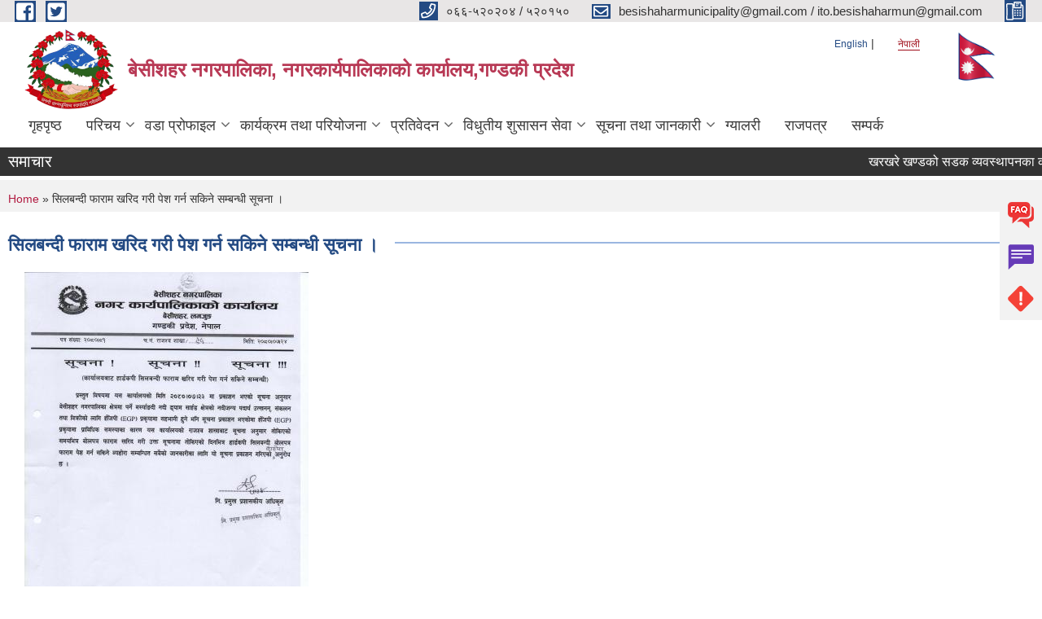

--- FILE ---
content_type: text/html; charset=utf-8
request_url: https://besishaharmun.gov.np/ne/content/%E0%A4%B8%E0%A4%BF%E0%A4%B2%E0%A4%AC%E0%A4%A8%E0%A5%8D%E0%A4%A6%E0%A5%80-%E0%A4%AB%E0%A4%BE%E0%A4%B0%E0%A4%BE%E0%A4%AE-%E0%A4%96%E0%A4%B0%E0%A4%BF%E0%A4%A6-%E0%A4%97%E0%A4%B0%E0%A5%80-%E0%A4%AA%E0%A5%87%E0%A4%B6-%E0%A4%97%E0%A4%B0%E0%A5%8D%E0%A4%A8-%E0%A4%B8%E0%A4%95%E0%A4%BF%E0%A4%A8%E0%A5%87-%E0%A4%B8%E0%A4%AE%E0%A5%8D%E0%A4%AC%E0%A4%A8%E0%A5%8D%E0%A4%A7%E0%A5%80-%E0%A4%B8%E0%A5%82%E0%A4%9A%E0%A4%A8%E0%A4%BE-%E0%A5%A4
body_size: 11420
content:
<!DOCTYPE html PUBLIC "-//W3C//DTD XHTML+RDFa 1.0//EN"
  "http://www.w3.org/MarkUp/DTD/xhtml-rdfa-1.dtd">
<html xmlns="http://www.w3.org/1999/xhtml" xml:lang="ne" version="XHTML+RDFa 1.0" dir="ltr"
  xmlns:content="http://purl.org/rss/1.0/modules/content/"
  xmlns:dc="http://purl.org/dc/terms/"
  xmlns:foaf="http://xmlns.com/foaf/0.1/"
  xmlns:og="http://ogp.me/ns#"
  xmlns:rdfs="http://www.w3.org/2000/01/rdf-schema#"
  xmlns:sioc="http://rdfs.org/sioc/ns#"
  xmlns:sioct="http://rdfs.org/sioc/types#"
  xmlns:skos="http://www.w3.org/2004/02/skos/core#"
  xmlns:xsd="http://www.w3.org/2001/XMLSchema#">

<head profile="http://www.w3.org/1999/xhtml/vocab">
  <meta http-equiv="Content-Type" content="text/html; charset=utf-8" />
<meta name="Generator" content="Municipality Website" />
<link rel="canonical" href="/ne/content/%E0%A4%B8%E0%A4%BF%E0%A4%B2%E0%A4%AC%E0%A4%A8%E0%A5%8D%E0%A4%A6%E0%A5%80-%E0%A4%AB%E0%A4%BE%E0%A4%B0%E0%A4%BE%E0%A4%AE-%E0%A4%96%E0%A4%B0%E0%A4%BF%E0%A4%A6-%E0%A4%97%E0%A4%B0%E0%A5%80-%E0%A4%AA%E0%A5%87%E0%A4%B6-%E0%A4%97%E0%A4%B0%E0%A5%8D%E0%A4%A8-%E0%A4%B8%E0%A4%95%E0%A4%BF%E0%A4%A8%E0%A5%87-%E0%A4%B8%E0%A4%AE%E0%A5%8D%E0%A4%AC%E0%A4%A8%E0%A5%8D%E0%A4%A7%E0%A5%80-%E0%A4%B8%E0%A5%82%E0%A4%9A%E0%A4%A8%E0%A4%BE-%E0%A5%A4" />
<link rel="shortlink" href="/ne/node/1905" />
<link rel="shortcut icon" href="https://besishaharmun.gov.np/misc/favicon.ico" type="image/vnd.microsoft.icon" />
<meta charset="UTF-8">
<meta name="theme-color" content="#053775">
<meta name="viewport" content="width=device-width, initial-scale=1, user-scalable=0,  target-densitydpi=device-dpi">
<title>सिलबन्दी फाराम खरिद गरी पेश गर्न सकिने सम्बन्धी सूचना । | बेसीशहर नगरपालिका, नगरकार्यपालिकाको कार्यालय,गण्डकी प्रदेश</title>
<meta property="og:image" content="http://202.45.144.235/sites/all/themes/newmun/oglogo.png">
<meta http-equiv="X-UA-Compatible" content="IE=edge">
<meta name="msapplication-TileColor" content="#ffffff">
<meta name="msapplication-TileImage" content="favicon/ms-icon-144x144.png">
<meta name="theme-color" content="#ffffff">

<!-- *************** Google Font *************** -->
<link href="https://fonts.googleapis.com/css?family=Poppins:300,400,500,600,700" rel="stylesheet">
<link href="https://fonts.googleapis.com/css?family=Mukta" rel="stylesheet">

<!-- *************** Font Awesome *************** -->
<link href="sites/all/themes/newmun/fonts/font-awesome-5-0-1/css/fontawesome-all.min.css" rel="stylesheet" type="text/css" />
<style type="text/css" media="all">
@import url("https://besishaharmun.gov.np/modules/system/system.base.css?t2cv48");
@import url("https://besishaharmun.gov.np/modules/system/system.menus.css?t2cv48");
@import url("https://besishaharmun.gov.np/modules/system/system.messages.css?t2cv48");
@import url("https://besishaharmun.gov.np/modules/system/system.theme.css?t2cv48");
</style>
<style type="text/css" media="all">
@import url("https://besishaharmun.gov.np/modules/field/theme/field.css?t2cv48");
@import url("https://besishaharmun.gov.np/modules/node/node.css?t2cv48");
@import url("https://besishaharmun.gov.np/modules/poll/poll.css?t2cv48");
@import url("https://besishaharmun.gov.np/modules/search/search.css?t2cv48");
@import url("https://besishaharmun.gov.np/modules/user/user.css?t2cv48");
@import url("https://besishaharmun.gov.np/sites/all/modules/views/css/views.css?t2cv48");
@import url("https://besishaharmun.gov.np/sites/all/modules/ckeditor/css/ckeditor.css?t2cv48");
</style>
<style type="text/css" media="all">
@import url("https://besishaharmun.gov.np/sites/all/modules/colorbox/styles/default/colorbox_style.css?t2cv48");
@import url("https://besishaharmun.gov.np/sites/all/modules/ctools/css/ctools.css?t2cv48");
@import url("https://besishaharmun.gov.np/sites/all/modules/text_resize/text_resize.css?t2cv48");
@import url("https://besishaharmun.gov.np/modules/locale/locale.css?t2cv48");
</style>
<style type="text/css" media="all">
@import url("https://besishaharmun.gov.np/sites/all/themes/newmun-old/js/vendor/bootstrap/css/bootstrap.min.css?t2cv48");
@import url("https://besishaharmun.gov.np/sites/all/themes/newmun-old/js/vendor/bootstrap/css/bootstrap-theme.min.css?t2cv48");
@import url("https://besishaharmun.gov.np/sites/all/themes/newmun-old/js/vendor/slick-1-9/slick.css?t2cv48");
@import url("https://besishaharmun.gov.np/sites/all/themes/newmun-old/js/vendor/slick-1-9/slick-theme.css?t2cv48");
@import url("https://besishaharmun.gov.np/sites/all/themes/newmun-old/js/vendor/malihu-custom-scroll/jquery.mCustomScrollbar.min.css?t2cv48");
@import url("https://besishaharmun.gov.np/sites/all/themes/newmun-old/css/common/main.css?t2cv48");
@import url("https://besishaharmun.gov.np/sites/all/themes/newmun-old/css/common/pp.css?t2cv48");
@import url("https://besishaharmun.gov.np/sites/all/themes/newmun-old/css/common/header.css?t2cv48");
@import url("https://besishaharmun.gov.np/sites/all/themes/newmun-old/css/common/footer.css?t2cv48");
@import url("https://besishaharmun.gov.np/sites/all/themes/newmun-old/css/theme/theme-red-blue.css?t2cv48");
@import url("https://besishaharmun.gov.np/sites/all/themes/newmun-old/css/pages/home-Municipality.css?t2cv48");
@import url("https://besishaharmun.gov.np/sites/all/themes/newmun-old/css/pages/gallery.css?t2cv48");
@import url("https://besishaharmun.gov.np/sites/all/themes/newmun-old/css/common/inner-page.css?t2cv48");
@import url("https://besishaharmun.gov.np/sites/all/themes/newmun-old/css/pages/note.css?t2cv48");
@import url("https://besishaharmun.gov.np/sites/all/themes/newmun-old/css/pages/contact.css?t2cv48");
</style>

<!--[if lte IE 7]>
<link type="text/css" rel="stylesheet" href="https://besishaharmun.gov.np/sites/all/themes/newmun-old/css/ie.css?t2cv48" media="all" />
<![endif]-->

<!--[if IE 6]>
<link type="text/css" rel="stylesheet" href="https://besishaharmun.gov.np/sites/all/themes/newmun-old/css/ie6.css?t2cv48" media="all" />
<![endif]-->

</head>
<body class="html not-front not-logged-in one-sidebar sidebar-first page-node page-node- page-node-1905 node-type-article i18n-ne triptych footer-columns" >
  <div id="skip-link">
    <a href="#main-content" class="element-invisible element-focusable">Skip to main content</a>
  </div>
        

<div class="sticky">
        <a href="/faq">
		<img src = "/sites/all/themes/newmun/img/icons/faq.png">            
            <span>FAQs</span>
        </a>
        <a href="/grievance">
            <img src="/sites/all/themes/newmun/img/icons/Group_215.png">            <span>Complain</span>
        </a>
		<a href="/problem-registration">
            <img src="/sites/all/themes/newmun/img/icons/Group_217.png">            <span>Problems</span>
        </a>
    </div>
    <header>
        <button id="menu-toggle">
            <div id="hamburger">
                <span></span>
                <span></span>
                <span></span>
            </div>
            <div id="cross">
                <span></span>
                <span></span>
            </div>
        </button>
        <div class="header-top">
            <div class="container flex-container">
                <div class="top-left">
                    <a href="https://www.facebook.com/besishaharmun/">
                      <img src="/sites/all/themes/newmun/img/icons/fb.png"> 
                    </a>

                    <a href="https://twitter.com/besishaharmun">
                        <img src="/sites/all/themes/newmun/img/icons/tter.png">					       </a>
                    <div class="first">
                        <div class="translate">
                            <ul class="language-switcher-locale-url"><li class="en first"><a href="/en/content/%E0%A4%B8%E0%A4%BF%E0%A4%B2%E0%A4%AC%E0%A4%A8%E0%A5%8D%E0%A4%A6%E0%A5%80-%E0%A4%AB%E0%A4%BE%E0%A4%B0%E0%A4%BE%E0%A4%AE-%E0%A4%96%E0%A4%B0%E0%A4%BF%E0%A4%A6-%E0%A4%97%E0%A4%B0%E0%A5%80-%E0%A4%AA%E0%A5%87%E0%A4%B6-%E0%A4%97%E0%A4%B0%E0%A5%8D%E0%A4%A8-%E0%A4%B8%E0%A4%95%E0%A4%BF%E0%A4%A8%E0%A5%87-%E0%A4%B8%E0%A4%AE%E0%A5%8D%E0%A4%AC%E0%A4%A8%E0%A5%8D%E0%A4%A7%E0%A5%80-%E0%A4%B8%E0%A5%82%E0%A4%9A%E0%A4%A8%E0%A4%BE-%E0%A5%A4" class="language-link" xml:lang="en">English</a></li>
<li class="ne last active"><a href="/ne/content/%E0%A4%B8%E0%A4%BF%E0%A4%B2%E0%A4%AC%E0%A4%A8%E0%A5%8D%E0%A4%A6%E0%A5%80-%E0%A4%AB%E0%A4%BE%E0%A4%B0%E0%A4%BE%E0%A4%AE-%E0%A4%96%E0%A4%B0%E0%A4%BF%E0%A4%A6-%E0%A4%97%E0%A4%B0%E0%A5%80-%E0%A4%AA%E0%A5%87%E0%A4%B6-%E0%A4%97%E0%A4%B0%E0%A5%8D%E0%A4%A8-%E0%A4%B8%E0%A4%95%E0%A4%BF%E0%A4%A8%E0%A5%87-%E0%A4%B8%E0%A4%AE%E0%A5%8D%E0%A4%AC%E0%A4%A8%E0%A5%8D%E0%A4%A7%E0%A5%80-%E0%A4%B8%E0%A5%82%E0%A4%9A%E0%A4%A8%E0%A4%BE-%E0%A5%A4" class="language-link active" xml:lang="ne">नेपाली</a></li>
</ul>                        </div>
                        <button class="search-mobile">
                                                        <button class="close">X</button>
                        </button>
                    </div>
                </div>
                <div class="top-right">

                    <a href="tel:०६६-५२०२०४ / ५२०१५०">
                        <img src="/sites/all/themes/newmun/img/icons/Path_39.png">						
                        <span>०६६-५२०२०४ / ५२०१५०</span>
                    </a>
                    <a href="mailto:besishaharmunicipality@gmail.com / ito.besishaharmun@gmail.com ">
					<img src="/sites/all/themes/newmun/img/icons/Path_38.png">					  
                        <span>besishaharmunicipality@gmail.com / ito.besishaharmun@gmail.com </span>
                    </a>
                    <a href="tel:">
                        <img src="/sites/all/themes/newmun/img/icons/Group_142.png">						
                        <span></span>
                    </a>
                    <!-- <button class="btn-search-toggler">
                        <img src="sites/all/themes/newmun/img/icons/icon-search.svg" alt="" class="svg">
                    </button> -->
                </div>
            </div>
            
        </div>
        <nav class="header-bottom">
            <div class="container flex-container">
                <div class="layer-1">
                    <a class="logo-mobile" href="/ne">
                       <img src="/sites/all/themes/newmun/new_logo.png">				   </a>
                    <a class="logo-main" href="/ne">
                        <img src="/sites/all/themes/newmun/new_logo.png" ">
                        <span>
                            <span>बेसीशहर नगरपालिका, नगरकार्यपालिकाको कार्यालय,गण्डकी प्रदेश</span>
                            <span></span>
                        </span>
                    </a>
                    <div class="flex-row pull-right low-right">
                        <div class="first">
                            <div class="translate">
                            <ul class="language-switcher-locale-url"><li class="en first"><a href="/en/content/%E0%A4%B8%E0%A4%BF%E0%A4%B2%E0%A4%AC%E0%A4%A8%E0%A5%8D%E0%A4%A6%E0%A5%80-%E0%A4%AB%E0%A4%BE%E0%A4%B0%E0%A4%BE%E0%A4%AE-%E0%A4%96%E0%A4%B0%E0%A4%BF%E0%A4%A6-%E0%A4%97%E0%A4%B0%E0%A5%80-%E0%A4%AA%E0%A5%87%E0%A4%B6-%E0%A4%97%E0%A4%B0%E0%A5%8D%E0%A4%A8-%E0%A4%B8%E0%A4%95%E0%A4%BF%E0%A4%A8%E0%A5%87-%E0%A4%B8%E0%A4%AE%E0%A5%8D%E0%A4%AC%E0%A4%A8%E0%A5%8D%E0%A4%A7%E0%A5%80-%E0%A4%B8%E0%A5%82%E0%A4%9A%E0%A4%A8%E0%A4%BE-%E0%A5%A4" class="language-link" xml:lang="en">English</a></li>
<li class="ne last active"><a href="/ne/content/%E0%A4%B8%E0%A4%BF%E0%A4%B2%E0%A4%AC%E0%A4%A8%E0%A5%8D%E0%A4%A6%E0%A5%80-%E0%A4%AB%E0%A4%BE%E0%A4%B0%E0%A4%BE%E0%A4%AE-%E0%A4%96%E0%A4%B0%E0%A4%BF%E0%A4%A6-%E0%A4%97%E0%A4%B0%E0%A5%80-%E0%A4%AA%E0%A5%87%E0%A4%B6-%E0%A4%97%E0%A4%B0%E0%A5%8D%E0%A4%A8-%E0%A4%B8%E0%A4%95%E0%A4%BF%E0%A4%A8%E0%A5%87-%E0%A4%B8%E0%A4%AE%E0%A5%8D%E0%A4%AC%E0%A4%A8%E0%A5%8D%E0%A4%A7%E0%A5%80-%E0%A4%B8%E0%A5%82%E0%A4%9A%E0%A4%A8%E0%A4%BE-%E0%A5%A4" class="language-link active" xml:lang="ne">नेपाली</a></li>
</ul>							</div>
							 
                            </div>
												<div class="second">
                            <img style="max-width:100px;" src="https://besishaharmun.gov.np/sites/besishaharmun.gov.np/files/img/flag-waving-250.png" alt="Local Government Logo">
                        </div>
						   <?php// endif; ?>
                    </div>
                </div>
                <div class="layer-2">
				<div class="col-md-12">
  <div class="region region-navigation">
    <div id="block-system-main-menu" class="block block-system block-menu">

    
  <div class="content">
    <ul class="main-nav"><li ><a href="/ne" title="">गृहपृष्ठ</a></li><li class=has-child><a href="/ne" title="">परिचय</a><ul class="custom-drop-menu gradient-bg-grey"><li ><a href="/ne/node/3">संक्षिप्त परिचय</a></li><li ><a href="/ne/node/6">संगठनात्मक स्वरुप</a></li><li ><a href="/ne/staff" title="">कर्मचारीहरु</a></li><li ><a href="/ne/Elected%20Official%20" title="">निर्वाचित जनप्रतिनिधिहरु </a></li><li ><a href="/ne/old-staff" title="">पूर्वकर्मचारी</a></li><li ><a href="https://besishaharmun.gov.np/sites/besishaharmun.gov.np/files/documents/Final%20Besishahar%20Napa%20Profile_0.pdf" title="">नगर प्रोफाइल</a></li></ul></li><li class=has-child><a href="http://besishaharmun.gov.np/content/वडा-प्रोफाइल" title="">वडा प्रोफाइल</a><ul class="custom-drop-menu gradient-bg-grey"><li ><a href="/ne/content/Wardno1" title="वडा न. १">वडा न. १</a></li><li ><a href="/ne/content/%E0%A4%B5%E0%A4%A1%E0%A4%BE-%E0%A4%A8-%E0%A5%A8-0" title="वडा न. २">वडा न. २</a></li><li ><a href="/ne/content/%E0%A4%B5%E0%A4%A1%E0%A4%BE-%E0%A4%A8-%E0%A5%A9">वडा न. ३</a></li><li ><a href="/ne/content/%E0%A4%B5%E0%A4%A1%E0%A4%BE-%E0%A4%A8-%E0%A5%AA">वडा न. ४</a></li><li ><a href="/ne/content/%E0%A4%B5%E0%A4%A1%E0%A4%BE-%E0%A4%A8-%E0%A5%AB">वडा न. ५</a></li><li ><a href="/ne/content/%E0%A4%B5%E0%A4%A1%E0%A4%BE-%E0%A4%A8-%E0%A5%AC">वडा न. ६</a></li><li ><a href="/ne/content/%E0%A4%B5%E0%A4%A1%E0%A4%BE-%E0%A4%A8-%E0%A5%AD-0">वडा न. ७</a></li><li ><a href="/ne/content/%E0%A4%B5%E0%A4%A1%E0%A4%BE-%E0%A4%A8-%E0%A5%AE">वडा न. ८</a></li><li ><a href="/ne/content/%E0%A4%B5%E0%A4%A1%E0%A4%BE-%E0%A4%A8-%E0%A5%AF">वडा न. ९</a></li><li ><a href="/ne/content/%E0%A4%B5%E0%A4%A1%E0%A4%BE-%E0%A4%A8-%E0%A5%A7%E0%A5%A6">वडा न. १०</a></li><li ><a href="/ne/content/%E0%A4%B5%E0%A4%A1%E0%A4%BE-%E0%A4%A8-%E0%A5%A7%E0%A5%A7">वडा न. ११</a></li></ul></li><li class=has-child><a href="/ne" title="">कार्यक्रम तथा परियोजना</a><ul class="custom-drop-menu gradient-bg-grey"><li ><a href="/ne/budget-program" title="">बजेट तथा कार्यक्रम</a></li><li ><a href="/ne/plan-project" title="">योजना तथा परियोजना</a></li></ul></li><li class=has-child><a href="/ne" title="">प्रतिवेदन</a><ul class="custom-drop-menu gradient-bg-grey"><li ><a href="/ne/annual-progress-report" title="">वार्षिक प्रगति प्रतिवेदन</a></li><li ><a href="/ne/trimester-progress-report" title="">चौमासिक प्रगति प्रतिवेदन</a></li><li ><a href="/ne/audit-report" title="">लेखा परीक्षण प्रतिवेदन</a></li><li ><a href="/ne/monitoring-report" title="">अनुगमन प्रतिवेदन</a></li><li ><a href="/ne/public-hearing" title="">सार्वजनिक सुनुवाई</a></li><li ><a href="/ne/public-audit" title="">सार्वजनिक परीक्षण</a></li><li ><a href="/ne/social-audit" title="">सामाजिक परिक्षण</a></li><li ><a href="/ne/publications" title="">प्रकाशन</a></li><li ><a href="/ne/-" title="">स्वतप्रकाशन</a></li><li ><a href="https://oag.gov.np/local-level/search-report/ne?province=5&amp;district=42&amp;local_level=407" title="">महालेखापरीक्षकको कार्यालयको प्रतिवेदन</a></li></ul></li><li class=has-child><a href="/ne" title="">विधुतीय शुसासन सेवा</a><ul class="custom-drop-menu gradient-bg-grey"><li ><a href="/ne/vital-registration" title="">घटना दर्ता</a></li><li ><a href="/ne/social-security" title="">सामाजिक सुरक्षा</a></li><li ><a href="/ne/citizen-charter" title="">नागरिक वडापत्र</a></li><li ><a href="/ne/application-letter" title="">निवेदनको ढाँचा</a></li><li ><a href="https://nepalconsular.gov.np/np/" title="">कन्सुलर सेवा</a></li><li ><a href="https://besishaharmun.bipadportal.gov.np/" title="">विपद् पोर्टल</a></li><li ><a href="https://censusnepal.cbs.gov.np/results/np/population?province=4&amp;district=41&amp;municipality=5" title="">बेसीशहर नगरपालिकाको जनसख्या (जनगणना २०७८ बमोजिम )</a></li><li ><a href="https://donidcr.gov.np/SSData/Index" title="">सामाजिक सुरक्षा प्राप्त गर्ने लाभग्राहीहरुको नामावली</a></li><li ><a href="https://drive.google.com/drive/folders/1y98K-FvKW9nDWaZZB-rgppG4znE2a9TT?usp=sharing" title="">युनिकोड </a></li></ul></li><li class=has-child><a href="/ne" title="">सूचना तथा जानकारी</a><ul class="custom-drop-menu gradient-bg-grey"><li ><a href="/ne/news-notices" title="">सूचना तथा परिपत्र</a></li><li ><a href="/ne/public-procurement-tender-notices" title="">सार्वजनिक खरिद/बोलपत्र सूचना</a></li><li ><a href="/ne/act-law-directives" title="">ऐन कानुन निर्देशिका</a></li><li ><a href="/ne/covid-19-information" title="">Covid-19 सूचना </a></li><li ><a href="/ne/tax-and-feeses" title="">कर तथा शुल्कहर</a></li><li class=has-child><a href="/ne/decisions" title="">निर्णयहरु</a><ul class="custom-drop-menu gradient-bg-grey"><li ><a href="/ne/municipal-board-decision" title="">नगरकार्यपालिकाको निर्णयहरु</a></li></ul></li></ul></li><li ><a href="/ne/photo-gallery" title="">ग्यालरी</a></li><li ><a href="/ne/rajpatra" title="">राजपत्र</a></li><li ><a href="/ne/node/1">सम्पर्क</a></li></ul>  </div>
</div>
  </div>
				</div>
				
                </div>
            </div>
            <span class="active-hover"></span>
        </nav>
    </header>
	<main>
	       		<section class="header-notice">

            <div class="notice">                 
     <div class="region region-newsticker">
    <div id="block-views-news-events-block-1" class="block block-views">
 <div class="container flex-container font-popins">
    <h4>समाचार </h4>
                      <div class="notice-slider" style="position: absolute;margin-top: 7px; margin-left: 65px;">
                       
                      
  <div class="content">
     <marquee id="test" behavior="scroll" scrolldelay="100" scrollamount="4" onmouseover="document.all.test.stop()" onmouseout="document.all.test.start()">
	<div class="view view-news-events view-id-news_events view-display-id-block_1 view-dom-id-2dd048ae4a199808ad1411da2e114a6f">
        
  
  
      <div class="view-content">
        <div class="views-row views-row-1 views-row-odd views-row-first">
      
  <div class="views-field views-field-title">        <span class="field-content"><a href="/ne/content/%E0%A4%96%E0%A4%B0%E0%A4%96%E0%A4%B0%E0%A5%87-%E0%A4%96%E0%A4%A3%E0%A5%8D%E0%A4%A1%E0%A4%95%E0%A5%8B-%E0%A4%B8%E0%A4%A1%E0%A4%95-%E0%A4%B5%E0%A5%8D%E0%A4%AF%E0%A4%B5%E0%A4%B8%E0%A5%8D%E0%A4%A5%E0%A4%BE%E0%A4%AA%E0%A4%A8%E0%A4%95%E0%A4%BE-%E0%A4%95%E0%A5%8D%E0%A4%B0%E0%A4%AE%E0%A4%AE%E0%A4%BE-%E0%A4%A8%E0%A4%BF%E0%A4%B8%E0%A5%8D%E0%A4%95%E0%A4%BF%E0%A4%8F%E0%A4%95%E0%A5%8B-%E0%A4%A2%E0%A5%81%E0%A4%82%E0%A4%97%E0%A4%BE-%E0%A4%A4%E0%A4%A5%E0%A4%BE-%E0%A4%97%E0%A5%8D%E0%A4%B0%E0%A4%BE%E0%A4%AD%E0%A5%87%E0%A4%B2-%E0%A4%B8%E0%A4%82%E0%A4%95%E0%A4%B2%E0%A4%A8-%E0%A4%97%E0%A4%B0%E0%A5%80-%E0%A4%AC%E0%A4%BF%E0%A4%95%E0%A5%8D%E0%A4%B0%E0%A5%80-%E0%A4%97%E0%A4%B0%E0%A5%8D%E0%A4%A8%E0%A5%87">खरखरे खण्डको सडक व्यवस्थापनका क्रममा निस्किएको ढुंगा तथा ग्राभेल संकलन गरी बिक्री गर्ने सम्बन्धी सूचना</a></span>  </div>  </div>
  <div class="views-row views-row-2 views-row-even">
      
  <div class="views-field views-field-title">        <span class="field-content"><a href="/ne/content/%E0%A4%A5%E0%A5%8B%E0%A4%95%E0%A4%95%E0%A4%B0%E0%A5%8D%E0%A4%9C%E0%A4%BE-%E0%A4%B2%E0%A4%BF%E0%A4%A8-%E0%A4%9A%E0%A4%BE%E0%A4%B9%E0%A4%A8%E0%A5%87-%E0%A4%B8%E0%A4%B9%E0%A4%95%E0%A4%BE%E0%A4%B0%E0%A5%80-%E0%A4%B8%E0%A4%82%E0%A4%B8%E0%A5%8D%E0%A4%A5%E0%A4%BE%E0%A4%B9%E0%A4%B0%E0%A5%81%E0%A4%B2%E0%A4%BE%E0%A4%88-%E0%A4%9C%E0%A4%B0%E0%A5%81%E0%A4%B0%E0%A5%80-%E0%A4%B8%E0%A5%82%E0%A4%9A%E0%A4%A8%E0%A4%BE-%E0%A5%A4">थोककर्जा लिन चाहने सहकारी संस्थाहरुलाई जरुरी सूचना ।</a></span>  </div>  </div>
  <div class="views-row views-row-3 views-row-odd">
      
  <div class="views-field views-field-title">        <span class="field-content"><a href="/ne/content/invitation-electronic-bids-6">Invitation for Electronic Bids</a></span>  </div>  </div>
  <div class="views-row views-row-4 views-row-even">
      
  <div class="views-field views-field-title">        <span class="field-content"><a href="/ne/content/%E0%A4%95%E0%A5%83%E0%A4%B7%E0%A4%BF-%E0%A4%95%E0%A4%BE%E0%A4%B0%E0%A5%8D%E0%A4%AF%E0%A4%95%E0%A5%8D%E0%A4%B0%E0%A4%AE-%E0%A4%B8%E0%A4%9E%E0%A5%8D%E0%A4%9A%E0%A4%BE%E0%A4%B2%E0%A4%A8%E0%A4%95%E0%A5%8B-%E0%A4%B2%E0%A4%BE%E0%A4%97%E0%A4%BF-%E0%A4%86%E0%A4%B5%E0%A5%87%E0%A4%A6%E0%A4%A8-%E0%A4%AA%E0%A5%87%E0%A4%B6-%E0%A4%97%E0%A4%B0%E0%A5%8D%E0%A4%A8%E0%A5%87-%E0%A4%B8%E0%A4%AE%E0%A5%8D%E0%A4%AC%E0%A4%A8%E0%A5%8D%E0%A4%A7%E0%A5%80-%E0%A4%B8%E0%A5%82%E0%A4%9A%E0%A4%A8%E0%A4%BE%E0%A5%A4">कृषि कार्यक्रम सञ्चालनको लागि आवेदन पेश गर्ने सम्बन्धी सूचना।</a></span>  </div>  </div>
  <div class="views-row views-row-5 views-row-odd">
      
  <div class="views-field views-field-title">        <span class="field-content"><a href="/ne/content/invitations-bids-no-bmwncb08208311">Invitations for Bids No.: BM/W/NCB/082/083/11</a></span>  </div>  </div>
  <div class="views-row views-row-6 views-row-even">
      
  <div class="views-field views-field-title">        <span class="field-content"><a href="/ne/content/%E0%A4%AC%E0%A5%8B%E0%A4%B2%E0%A4%AA%E0%A4%A4%E0%A5%8D%E0%A4%B0-%E0%A4%B8%E0%A5%8D%E0%A4%B5%E0%A5%80%E0%A4%95%E0%A5%83%E0%A4%A4-%E0%A4%97%E0%A4%B0%E0%A5%8D%E0%A4%A8%E0%A5%87-%E0%A4%86%E0%A4%B6%E0%A4%AF-%E0%A4%B8%E0%A4%AE%E0%A5%8D%E0%A4%AC%E0%A4%A8%E0%A5%8D%E0%A4%A7%E0%A5%80-%E0%A4%B8%E0%A5%82%E0%A4%9A%E0%A4%A8%E0%A4%BE-%E0%A5%A4-0">बोलपत्र स्वीकृत गर्ने आशय सम्बन्धी सूचना ।</a></span>  </div>  </div>
  <div class="views-row views-row-7 views-row-odd">
      
  <div class="views-field views-field-title">        <span class="field-content"><a href="/ne/content/%E0%A4%AC%E0%A5%8B%E0%A4%B2%E0%A4%AA%E0%A4%A4%E0%A5%8D%E0%A4%B0-%E0%A4%B8%E0%A5%8D%E0%A4%B5%E0%A5%80%E0%A4%95%E0%A5%83%E0%A4%A4-%E0%A4%97%E0%A4%B0%E0%A5%8D%E0%A4%A8%E0%A5%87-%E0%A4%86%E0%A4%B6%E0%A4%AF-%E0%A4%B8%E0%A4%AE%E0%A5%8D%E0%A4%AC%E0%A4%A8%E0%A5%8D%E0%A4%A7%E0%A5%80-%E0%A4%B8%E0%A5%82%E0%A4%9A%E0%A4%A8%E0%A4%BE-%E0%A5%A4">बोलपत्र स्वीकृत गर्ने आशय सम्बन्धी सूचना ।</a></span>  </div>  </div>
  <div class="views-row views-row-8 views-row-even">
      
  <div class="views-field views-field-title">        <span class="field-content"><a href="/ne/content/%E0%A4%B8%E0%A5%82%E0%A4%9A%E0%A4%A8%E0%A4%BE-%E0%A4%B8%E0%A5%82%E0%A4%9A%E0%A4%A8%E0%A4%BE-%E0%A4%B8%E0%A5%82%E0%A4%9A%E0%A4%A8%E0%A4%BE-1">सूचना! सूचना!! सूचना!!!</a></span>  </div>  </div>
  <div class="views-row views-row-9 views-row-odd">
      
  <div class="views-field views-field-title">        <span class="field-content"><a href="/ne/content/0713">शिक्षक दरबन्दी मिलानलाई व्यवस्थित बनाउन बेसीशहर नगरपालिकाको पहल, सरोकारवालासँग माग्यो सुझाव</a></span>  </div>  </div>
  <div class="views-row views-row-10 views-row-even views-row-last">
      
  <div class="views-field views-field-title">        <span class="field-content"><a href="/ne/content/%E0%A4%B5%E0%A5%88%E0%A4%A6%E0%A5%87%E0%A4%B6%E0%A4%BF%E0%A4%95-%E0%A4%B0%E0%A5%8B%E0%A4%9C%E0%A4%97%E0%A4%BE%E0%A4%B0-%E0%A4%B8%E0%A4%A8%E0%A5%8D%E0%A4%A4%E0%A4%A4%E0%A5%80-%E0%A4%9B%E0%A4%BE%E0%A4%A4%E0%A5%8D%E0%A4%B0%E0%A4%B5%E0%A5%83%E0%A4%A4%E0%A5%8D%E0%A4%A4%E0%A4%BF-%E0%A4%B8%E0%A4%B9%E0%A4%BE%E0%A4%AF%E0%A4%A4%E0%A4%BE%E0%A4%95%E0%A4%BE-%E0%A4%B2%E0%A4%BE%E0%A4%97%E0%A4%BF-%E0%A4%A8%E0%A4%BF%E0%A4%B5%E0%A5%87%E0%A4%A6%E0%A4%A8-%E0%A4%A6%E0%A4%BF%E0%A4%A8%E0%A5%87-%E0%A4%B8%E0%A4%AE%E0%A5%8D%E0%A4%AC%E0%A4%A8%E0%A5%8D%E0%A4%A7%E0%A5%80-%E0%A4%B8%E0%A5%82%E0%A4%9A%E0%A4%A8%E0%A4%BE-%E0%A5%A4">वैदेशिक रोजगार सन्तती छात्रवृत्ति सहायताका लागि निवेदन दिने सम्बन्धी सूचना ।</a></span>  </div>  </div>
    </div>
  
      <div class="item-list"><ul class="pager"><li class="pager-previous first">&nbsp;</li>
<li class="pager-current">1 of 6</li>
<li class="pager-next last"><a title="Go to next page" href="/ne/content/%E0%A4%B8%E0%A4%BF%E0%A4%B2%E0%A4%AC%E0%A4%A8%E0%A5%8D%E0%A4%A6%E0%A5%80-%E0%A4%AB%E0%A4%BE%E0%A4%B0%E0%A4%BE%E0%A4%AE-%E0%A4%96%E0%A4%B0%E0%A4%BF%E0%A4%A6-%E0%A4%97%E0%A4%B0%E0%A5%80-%E0%A4%AA%E0%A5%87%E0%A4%B6-%E0%A4%97%E0%A4%B0%E0%A5%8D%E0%A4%A8-%E0%A4%B8%E0%A4%95%E0%A4%BF%E0%A4%A8%E0%A5%87-%E0%A4%B8%E0%A4%AE%E0%A5%8D%E0%A4%AC%E0%A4%A8%E0%A5%8D%E0%A4%A7%E0%A5%80-%E0%A4%B8%E0%A5%82%E0%A4%9A%E0%A4%A8%E0%A4%BE-%E0%A5%A4?page=0%2C0%2C1">next ›</a></li>
</ul></div>  
  
  
  
  
</div>	</marquee>
  </div>
   </div>
</div>
</div>
  </div>
            </div>
			             </div>
        </section>
	
    	     
			  <section class="page-title-breadcrumb">
            <div class="container flex-container">
              <div class="breadcrumb">
              <h2 class="element-invisible">You are here</h2><div class="breadcrumb"><a href="/ne">Home</a> » सिलबन्दी फाराम खरिद गरी पेश गर्न सकिने सम्बन्धी सूचना ।</div>			  </div>
            </div>
        </section>
			
			 <section class=" introduction" style="margin-top:25px">
            <div class="container">
                <div class="row" style="margin-bottom:36px">
                    <div class="col-xs-12 col-sm-12 col-md-12{9">
                                                  <div class="intro">
                                <h3 class="section-title border">
                                    <span>
                                       	सिलबन्दी फाराम खरिद गरी पेश गर्न सकिने सम्बन्धी सूचना ।   </span>
                                </h3>
                                
                            </div>

   <div class="region region-content">
    <div id="block-system-main" class="block block-system">

    
  <div class="content">
    <div id="node-1905" class="node node-article node-full clearfix" about="/ne/content/%E0%A4%B8%E0%A4%BF%E0%A4%B2%E0%A4%AC%E0%A4%A8%E0%A5%8D%E0%A4%A6%E0%A5%80-%E0%A4%AB%E0%A4%BE%E0%A4%B0%E0%A4%BE%E0%A4%AE-%E0%A4%96%E0%A4%B0%E0%A4%BF%E0%A4%A6-%E0%A4%97%E0%A4%B0%E0%A5%80-%E0%A4%AA%E0%A5%87%E0%A4%B6-%E0%A4%97%E0%A4%B0%E0%A5%8D%E0%A4%A8-%E0%A4%B8%E0%A4%95%E0%A4%BF%E0%A4%A8%E0%A5%87-%E0%A4%B8%E0%A4%AE%E0%A5%8D%E0%A4%AC%E0%A4%A8%E0%A5%8D%E0%A4%A7%E0%A5%80-%E0%A4%B8%E0%A5%82%E0%A4%9A%E0%A4%A8%E0%A4%BE-%E0%A5%A4" typeof="sioc:Item foaf:Document">

      <span property="dc:title" content="सिलबन्दी फाराम खरिद गरी पेश गर्न सकिने सम्बन्धी सूचना ।" class="rdf-meta element-hidden"></span>
    <div class="field field-name-field-image field-type-image field-label-hidden"><div class="field-items"><div class="field-item even" rel="og:image rdfs:seeAlso" resource="https://besishaharmun.gov.np/sites/besishaharmun.gov.np/files/styles/large/public/field/image/%E0%A4%B8%E0%A4%BF%E0%A4%B2%E0%A4%AC%E0%A4%A8%E0%A5%8D%E0%A4%A6%E0%A5%80%20%E0%A4%AB%E0%A4%BE%E0%A4%B0%E0%A4%BE%E0%A4%AE%E0%A4%95%E0%A5%8B%20%E0%A4%B8%E0%A5%82%E0%A4%9A%E0%A4%A8%E0%A4%BE.jpg?itok=qO--Pcra"><a href="https://besishaharmun.gov.np/sites/besishaharmun.gov.np/files/field/image/%E0%A4%B8%E0%A4%BF%E0%A4%B2%E0%A4%AC%E0%A4%A8%E0%A5%8D%E0%A4%A6%E0%A5%80%20%E0%A4%AB%E0%A4%BE%E0%A4%B0%E0%A4%BE%E0%A4%AE%E0%A4%95%E0%A5%8B%20%E0%A4%B8%E0%A5%82%E0%A4%9A%E0%A4%A8%E0%A4%BE.jpg"><img typeof="foaf:Image" src="https://besishaharmun.gov.np/sites/besishaharmun.gov.np/files/styles/large/public/field/image/%E0%A4%B8%E0%A4%BF%E0%A4%B2%E0%A4%AC%E0%A4%A8%E0%A5%8D%E0%A4%A6%E0%A5%80%20%E0%A4%AB%E0%A4%BE%E0%A4%B0%E0%A4%BE%E0%A4%AE%E0%A4%95%E0%A5%8B%20%E0%A4%B8%E0%A5%82%E0%A4%9A%E0%A4%A8%E0%A4%BE.jpg?itok=qO--Pcra" width="349" height="480" alt="" /></a></div></div></div><div class="field field-name-field-supporting-documents field-type-file field-label-above"><div class="field-label">Supporting Documents:&nbsp;</div><div class="field-items"><div class="field-item even"><span class="file"><img class="file-icon" alt="PDF icon" title="application/pdf" src="/modules/file/icons/application-pdf.png" /> <a href="https://besishaharmun.gov.np/sites/besishaharmun.gov.np/files/%E0%A4%B8%E0%A4%BF%E0%A4%B2%E0%A4%AC%E0%A4%A8%E0%A5%8D%E0%A4%A6%E0%A5%80%20%E0%A4%AB%E0%A4%BE%E0%A4%B0%E0%A4%BE%E0%A4%AE%E0%A4%95%E0%A5%8B%20%E0%A4%B8%E0%A5%82%E0%A4%9A%E0%A4%A8%E0%A4%BE.pdf" type="application/pdf; length=719294">सिलबन्दी फारामको सूचना.pdf</a></span></div></div></div>  <div class="content clearfix">
  
     </div>
  	

  
  
</div>
  </div>
</div>
  </div>
          <div class="tabs">
                      </div>
         
                    </div>
					<!--	-->
					 	
				
			   </div>

				
			

            </div>
     
	   </section>
			
		<section style="margin-top:20px" >
		
<div id="blocks-wrapper">
<div class="container">
  <div class="row">

      <div id="workflow" class="clearfix">
            <div class="col-md-3"><div class="sidebar">  <div class="region region-workflow-first">
    <div id="block-views-news-events-block-6" class="block block-views">

  <h3 class="section-title">
                            <span>
                               नगरकार्यपालिकाका निर्णयहरु		</span>
                        </h3>
  
  
  <div class="content">
    <div class="view view-news-events view-id-news_events view-display-id-block_6 view-dom-id-bb58aa871f7edda8fe81d580b5f9aa7f">
        
  
  
      <div class="view-content">
      <div class="item-list">    <ul>          <li class="views-row views-row-1 views-row-odd views-row-first">  
  <div class="views-field views-field-title">        <span class="field-content"><a href="/ne/content/%E0%A5%A8%E0%A5%A6%E0%A5%AE%E0%A5%A8%E0%A5%A6%E0%A5%AE%E0%A5%A8%E0%A5%AA-%E0%A4%97%E0%A4%A4%E0%A5%87-%E0%A4%AC%E0%A4%B8%E0%A5%87%E0%A4%95%E0%A5%8B-%E0%A4%95%E0%A4%BE%E0%A4%B0%E0%A5%8D%E0%A4%AF%E0%A4%AA%E0%A4%BE%E0%A4%B2%E0%A4%BF%E0%A4%95%E0%A4%BE-%E0%A4%AC%E0%A5%88%E0%A4%A0%E0%A4%95%E0%A4%95%E0%A5%8B-%E0%A4%A8%E0%A4%BF%E0%A4%B0%E0%A5%8D%E0%A4%A3%E0%A4%AF-%E0%A5%A4">२०८२/०८/२४ गते बसेको कार्यपालिका बैठकको निर्णय ।</a></span>  </div></li>
          <li class="views-row views-row-2 views-row-even">  
  <div class="views-field views-field-title">        <span class="field-content"><a href="/ne/content/%E0%A4%AC%E0%A5%87%E2%80%8D%E2%80%8D%E0%A4%B8%E0%A5%80%E0%A4%B6%E0%A4%B9%E0%A4%B0-%E0%A4%A8%E0%A4%97%E0%A4%B0%E0%A4%95%E0%A4%BE%E0%A4%B0%E0%A5%8D%E0%A4%AF%E0%A4%AA%E0%A4%BE%E0%A4%B2%E0%A4%BF%E0%A4%95%E0%A4%BE-%E0%A4%AC%E0%A5%88%E0%A4%A0%E0%A4%95%E0%A4%95%E0%A4%BE%E0%A5%87-%E0%A4%AE%E0%A4%BF%E0%A4%A4%E0%A4%BF-%E0%A5%A8%E0%A5%A6%E0%A5%AE%E0%A5%A8%E0%A5%A6%E0%A5%AD%E0%A5%A7%E0%A5%AB-%E0%A4%97%E0%A4%A4%E0%A5%87%E0%A4%95%E0%A4%BE-%E0%A4%A8%E0%A4%BF%E0%A4%B0%E0%A5%8D%E0%A4%A3%E0%A4%AF%E0%A4%B9%E0%A4%B0%E0%A5%81">बे‍‍सीशहर नगरकार्यपालिका बैठककाे मिति २०८२/०७/१५ गतेका निर्णयहरु</a></span>  </div></li>
          <li class="views-row views-row-3 views-row-odd views-row-last">  
  <div class="views-field views-field-title">        <span class="field-content"><a href="/ne/content/%E0%A4%AC%E0%A5%87%E2%80%8D%E2%80%8D%E0%A4%B8%E0%A5%80%E0%A4%B6%E0%A4%B9%E0%A4%B0-%E0%A4%A8%E0%A4%97%E0%A4%B0%E0%A4%95%E0%A4%BE%E0%A4%B0%E0%A5%8D%E0%A4%AF%E0%A4%AA%E0%A4%BE%E0%A4%B2%E0%A4%BF%E0%A4%95%E0%A4%BE-%E0%A4%AC%E0%A5%88%E0%A4%A0%E0%A4%95%E0%A4%95%E0%A4%BE%E0%A5%87-%E0%A4%AE%E0%A4%BF%E0%A4%A4%E0%A4%BF-%E0%A5%A8%E0%A5%A6%E0%A5%AE%E0%A5%A8%E0%A5%A6%E0%A5%AC%E0%A5%A6%E0%A5%AD-%E0%A4%97%E0%A4%A4%E0%A5%87%E0%A4%95%E0%A4%BE-%E0%A4%A8%E0%A4%BF%E0%A4%B0%E0%A5%8D%E0%A4%A3%E0%A4%AF%E0%A4%B9%E0%A4%B0%E0%A5%81">बे‍‍सीशहर नगरकार्यपालिका बैठककाे मिति २०८२/०६/०७ गतेका निर्णयहरु</a></span>  </div></li>
      </ul></div>    </div>
  
  
  
      
<div class="more-link">
  <a href="/ne/news-notices">
    अन्य  </a>
</div>
  
  
  
</div>  </div>
</div>
  </div>
</div></div>
            <div class="col-md-3"><div class="sidebar">  <div class="region region-workflow-second">
    <div id="block-views-tax-and-feeses-block" class="block block-views">

  <h3 class="section-title">
                            <span>
                               कर तथा शुल्कहरु		</span>
                        </h3>
  
  
  <div class="content">
    <div class="view view-tax-and-feeses view-id-tax_and_feeses view-display-id-block view-dom-id-d4c108410917ec3e41f2bcee36623bf9">
        
  
  
      <div class="view-content">
      <div class="item-list">    <ul>          <li class="views-row views-row-1 views-row-odd views-row-first">  
  <div class="views-field views-field-title">        <span class="field-content"><a href="/ne/content/%E0%A4%B0%E0%A4%BE%E0%A4%9C%E0%A4%B6%E0%A5%8D%E0%A4%B5-%E0%A4%B8%E0%A4%95%E0%A4%B2%E0%A4%A8-%E0%A4%95%E0%A4%BE%E0%A4%B0%E0%A5%8D%E0%A4%AF-%E0%A4%A8%E0%A4%B9%E0%A5%81%E0%A4%A8%E0%A5%87-%E0%A4%B8%E0%A4%AE%E0%A5%8D%E0%A4%AC%E0%A4%A8%E0%A5%8D%E0%A4%A7%E0%A5%80-%E0%A4%85%E0%A4%A4%E0%A5%8D%E0%A4%AF%E0%A4%A8%E0%A5%8D%E0%A4%A4-%E0%A4%9C%E0%A4%B0%E0%A5%81%E0%A4%B0%E0%A5%80-%E0%A4%B8%E0%A5%82%E0%A4%9A%E0%A4%A8%E0%A4%BE">राजश्व सकलन कार्य नहुने सम्बन्धी अत्यन्त जरुरी सूचना |</a></span>  </div></li>
          <li class="views-row views-row-2 views-row-even">  
  <div class="views-field views-field-title">        <span class="field-content"><a href="/ne/content/%E0%A4%B5%E0%A5%87%E0%A4%B8%E0%A5%80%E0%A4%B6%E0%A4%B9%E0%A4%B0-%E0%A4%A8%E0%A4%97%E0%A4%B0%E0%A4%AA%E0%A4%BE%E0%A4%B2%E0%A4%BF%E0%A4%95%E0%A4%BE%E0%A4%95%E0%A5%8B-%E0%A4%B5%E0%A4%BE%E0%A4%B0%E0%A5%8D%E0%A4%B7%E0%A4%BF%E0%A4%95-%E0%A4%A8%E0%A4%97%E0%A4%B0-%E0%A4%B5%E0%A4%BF%E0%A4%95%E0%A4%BE%E0%A4%B8-%E0%A4%AF%E0%A5%8B%E0%A4%9C%E0%A4%A8%E0%A4%BE%E0%A4%86%E0%A4%B5-%E0%A5%A8%E0%A5%A6%E0%A5%AE%E0%A5%A6%E0%A5%A6%E0%A5%AE%E0%A5%A7">वेसीशहर नगरपालिकाको वार्षिक नगर विकास योजना(आ.व. २०८०/०८१)</a></span>  </div></li>
          <li class="views-row views-row-3 views-row-odd views-row-last">  
  <div class="views-field views-field-title">        <span class="field-content"><a href="/ne/content/%E0%A4%B5%E0%A5%87%E0%A4%B8%E0%A5%80%E0%A4%B6%E0%A4%B9%E0%A4%B0-%E0%A4%A8%E0%A4%97%E0%A4%B0%E0%A4%AA%E0%A4%BE%E0%A4%B2%E0%A4%BF%E0%A4%95%E0%A4%BE%E0%A4%95%E0%A5%8B-%E0%A4%B5%E0%A4%BE%E0%A4%B0%E0%A5%8D%E0%A4%B7%E0%A4%BF%E0%A4%95-%E0%A4%A8%E0%A4%97%E0%A4%B0-%E0%A4%B5%E0%A4%BF%E0%A4%95%E0%A4%BE%E0%A4%B8-%E0%A4%AF%E0%A5%8B%E0%A4%9C%E0%A4%A8%E0%A4%BE%E0%A4%86%E0%A4%B5-%E0%A5%A8%E0%A5%A6%E0%A5%AD%E0%A5%AF%E0%A5%A6%E0%A5%AE%E0%A5%A6">वेसीशहर नगरपालिकाको वार्षिक नगर विकास योजना(आ.व. २०७९/०८०)</a></span>  </div></li>
      </ul></div>    </div>
  
  
  
      
<div class="more-link">
  <a href="/ne/tax-and-feeses">
    more  </a>
</div>
  
  
  
</div>  </div>
</div>
  </div>
</div></div>
            <div class="col-md-3"><div class="sidebar">  <div class="region region-workflow-third">
    <div id="block-views-news-events-block-7" class="block block-views">

  <h3 class="section-title">
                            <span>
                               सूचना र सामान्य नियमावली		</span>
                        </h3>
  
  
  <div class="content">
    <div class="view view-news-events view-id-news_events view-display-id-block_7 view-dom-id-74e37f945f2f7efe8d210c5cd4613e4c">
        
  
  
      <div class="view-content">
      <div class="item-list">    <ul>          <li class="views-row views-row-1 views-row-odd views-row-first">  
  <div class="views-field views-field-title">        <span class="field-content"><a href="/ne/content/%E0%A4%AC%E0%A5%87%E2%80%8D%E2%80%8D%E0%A4%B8%E0%A5%80%E0%A4%B6%E0%A4%B9%E0%A4%B0-%E0%A4%A8%E0%A4%97%E0%A4%B0%E0%A4%95%E0%A4%BE%E0%A4%B0%E0%A5%8D%E0%A4%AF%E0%A4%AA%E0%A4%BE%E0%A4%B2%E0%A4%BF%E0%A4%95%E0%A4%BE-%E0%A4%AC%E0%A5%88%E0%A4%A0%E0%A4%95%E0%A4%95%E0%A4%BE%E0%A5%87-%E0%A4%AE%E0%A4%BF%E0%A4%A4%E0%A4%BF-%E0%A5%A8%E0%A5%A6%E0%A5%AE%E0%A5%A8%E0%A5%A6%E0%A5%AB%E0%A5%A7%E0%A5%A9-%E0%A4%97%E0%A4%A4%E0%A5%87%E0%A4%95%E0%A4%BE-%E0%A4%A8%E0%A4%BF%E0%A4%B0%E0%A5%8D%E0%A4%A3%E0%A4%AF%E0%A4%B9%E0%A4%B0%E0%A5%81">बे‍‍सीशहर नगरकार्यपालिका बैठककाे मिति २०८२/०५/१३ गतेका निर्णयहरु</a></span>  </div></li>
          <li class="views-row views-row-2 views-row-even">  
  <div class="views-field views-field-title">        <span class="field-content"><a href="/ne/content/%E0%A4%AC%E0%A5%87%E2%80%8D%E2%80%8D%E0%A4%B8%E0%A5%80%E0%A4%B6%E0%A4%B9%E0%A4%B0-%E0%A4%A8%E0%A4%97%E0%A4%B0%E0%A4%95%E0%A4%BE%E0%A4%B0%E0%A5%8D%E0%A4%AF%E0%A4%AA%E0%A4%BE%E0%A4%B2%E0%A4%BF%E0%A4%95%E0%A4%BE-%E0%A4%AC%E0%A5%88%E0%A4%A0%E0%A4%95%E0%A4%95%E0%A4%BE%E0%A5%87-%E0%A4%AE%E0%A4%BF%E0%A4%A4%E0%A4%BF-%E0%A5%A8%E0%A5%A6%E0%A5%AE%E0%A5%A8%E0%A5%A6%E0%A5%AA%E0%A5%A6%E0%A5%AA-%E0%A4%97%E0%A4%A4%E0%A5%87%E0%A4%95%E0%A4%BE-%E0%A4%A8%E0%A4%BF%E0%A4%B0%E0%A5%8D%E0%A4%A3%E0%A4%AF%E0%A4%B9%E0%A4%B0%E0%A5%81">बे‍‍सीशहर नगरकार्यपालिका बैठककाे मिति २०८२/०४/०४ गतेका निर्णयहरु</a></span>  </div></li>
          <li class="views-row views-row-3 views-row-odd views-row-last">  
  <div class="views-field views-field-title">        <span class="field-content"><a href="/ne/content/%E0%A4%AC%E0%A5%87%E2%80%8D%E2%80%8D%E0%A4%B8%E0%A5%80%E0%A4%B6%E0%A4%B9%E0%A4%B0-%E0%A4%A8%E0%A4%97%E0%A4%B0%E0%A4%95%E0%A4%BE%E0%A4%B0%E0%A5%8D%E0%A4%AF%E0%A4%AA%E0%A4%BE%E0%A4%B2%E0%A4%BF%E0%A4%95%E0%A4%BE-%E0%A4%AC%E0%A5%88%E0%A4%A0%E0%A4%95%E0%A4%95%E0%A4%BE%E0%A5%87-%E0%A4%AE%E0%A4%BF%E0%A4%A4%E0%A4%BF-%E0%A5%A8%E0%A5%A6%E0%A5%AE%E0%A5%A8%E0%A5%A6%E0%A5%A9%E0%A5%A8%E0%A5%A6-%E0%A4%97%E0%A4%A4%E0%A5%87%E0%A4%95%E0%A4%BE-%E0%A4%A8%E0%A4%BF%E0%A4%B0%E0%A5%8D%E0%A4%A3%E0%A4%AF%E0%A4%B9%E0%A4%B0%E0%A5%81">बे‍‍सीशहर नगरकार्यपालिका बैठककाे मिति २०८२/०३/२० गतेका निर्णयहरु</a></span>  </div></li>
      </ul></div>    </div>
  
  
  
      
<div class="more-link">
  <a href="/ne/news-notices">
    अन्य सूचना  </a>
</div>
  
  
  
</div>  </div>
</div>
  </div>
</div></div>
            <div class="col-md-3"><div class="sidebar">  <div class="region region-workflow-last">
    <div id="block-poll-recent" class="block block-poll">

  <h3 class="section-title">
                            <span>
                               Poll		</span>
                        </h3>
  
  
  <div class="content">
    <form action="/ne/content/%E0%A4%B8%E0%A4%BF%E0%A4%B2%E0%A4%AC%E0%A4%A8%E0%A5%8D%E0%A4%A6%E0%A5%80-%E0%A4%AB%E0%A4%BE%E0%A4%B0%E0%A4%BE%E0%A4%AE-%E0%A4%96%E0%A4%B0%E0%A4%BF%E0%A4%A6-%E0%A4%97%E0%A4%B0%E0%A5%80-%E0%A4%AA%E0%A5%87%E0%A4%B6-%E0%A4%97%E0%A4%B0%E0%A5%8D%E0%A4%A8-%E0%A4%B8%E0%A4%95%E0%A4%BF%E0%A4%A8%E0%A5%87-%E0%A4%B8%E0%A4%AE%E0%A5%8D%E0%A4%AC%E0%A4%A8%E0%A5%8D%E0%A4%A7%E0%A5%80-%E0%A4%B8%E0%A5%82%E0%A4%9A%E0%A4%A8%E0%A4%BE-%E0%A5%A4" method="post" id="poll-view-voting" accept-charset="UTF-8"><div><div class="poll">
  <div class="vote-form">
    <div class="choices">
              <div class="title">नगरपालिकाको काम कारबाहि तँपाईलाई कस्तो लाग्छ ?</div>
            <div class="form-item form-type-radios form-item-choice">
  <label class="element-invisible" for="edit-choice">Choices </label>
 <div id="edit-choice" class="form-radios"><div class="form-item form-type-radio form-item-choice">
 <input type="radio" id="edit-choice-1" name="choice" value="1" class="form-radio" />  <label class="option" for="edit-choice-1">ठिकै </label>

</div>
<div class="form-item form-type-radio form-item-choice">
 <input type="radio" id="edit-choice-2" name="choice" value="2" class="form-radio" />  <label class="option" for="edit-choice-2">राम्रो </label>

</div>
<div class="form-item form-type-radio form-item-choice">
 <input type="radio" id="edit-choice-3" name="choice" value="3" class="form-radio" />  <label class="option" for="edit-choice-3">नराम्रो </label>

</div>
<div class="form-item form-type-radio form-item-choice">
 <input type="radio" id="edit-choice-4" name="choice" value="4" class="form-radio" />  <label class="option" for="edit-choice-4">सुधार आवश्यक </label>

</div>
</div>
</div>
    </div>
    <input type="submit" id="edit-vote" name="op" value="Vote" class="form-submit" />  </div>
    <input type="hidden" name="form_build_id" value="form-Bwua_eXKsgemXL2V8HX7zkl4Ol8-HrjOJHg0kuVhCn0" />
<input type="hidden" name="form_id" value="poll_view_voting" />
</div>
</div></form><ul class="links"><li class="0 first"><a href="/ne/poll" title="View the list of polls on this site.">Older polls</a></li>
<li class="1 last"><a href="/ne/node/151/results" title="View the current poll results.">Results</a></li>
</ul>  </div>
</div>
  </div>
</div></div>
      </div>

      <div id="triptych" class="clearfix">
            <div class="col-md-3"><div class="sidebar">  <div class="region region-triptych-first">
    <div id="block-block-13" class="block block-block">

  <h3 class="section-title">
                            <span>
                               हाम्रो फेसबुक पेज		</span>
                        </h3>
  
  
  <div class="content">
    <p><iframe frameborder="0" height="290" scrolling="no" src="https://www.facebook.com/plugins/page.php?href=https%3A%2F%2Fwww.facebook.com%2Fbesishaharmun%2F&amp;tabs=timeline&amp;width=300&amp;height=290&amp;small_header=true&amp;adapt_container_width=true&amp;hide_cover=false&amp;show_facepile=true&amp;appId" style="border:none;overflow:hidden" width="100%"></iframe></p>
  </div>
</div>
  </div>
</div></div>
            <div class="col-md-3"><div class="sidebar">  <div class="region region-triptych-second">
    <div id="block-block-14" class="block block-block">

  <h3 class="section-title">
                            <span>
                               हाम्रो टुईटर फिड		</span>
                        </h3>
  
  
  <div class="content">
    <p><a class="twitter-timeline" href="https://twitter.com/besishaharmun?ref_src=twsrc%5Etfw">Tweets by besishaharmun</a></p>
  </div>
</div>
  </div>
</div></div>
            <div class="col-md-3"><div class="sidebar">  <div class="region region-triptych-third">
    <div id="block-block-28" class="block block-block">

  <h3 class="section-title">
                            <span>
                               YOUTUBE BLOCK		</span>
                        </h3>
  
  
  <div class="content">
    <p><iframe sandbox="" src="https://widget.tagembed.com/2171037" style="width:100%;height:300px;border:none;"></iframe></p>
  </div>
</div>
  </div>
</div></div>
            <div class="col-md-3"><div class="sidebar">  <div class="region region-triptych-last">
    <div id="block-menu-menu-quicklinks" class="block block-menu">

  <h3 class="section-title">
                            <span>
                               लिंक		</span>
                        </h3>
  
  
  <div class="content">
    <ul class="menu"><li class="first leaf"><a href="http://www.moha.gov.np/" title="">गृह मन्त्रालय</a></li>
<li class="leaf"><a href="http://npc.gov.np/" title="">राष्टि्ृय योजना आयोग</a></li>
<li class="leaf"><a href="http://www.dudbc.gov.np/" title="">शहरी बिकास तथा भवन निर्माण विभाग</a></li>
<li class="leaf"><a href="http://www.mofaga.gov.np/" title="">सङ्घीय मामिला तथा सामान्य प्रशासन  मन्त्रालय</a></li>
<li class="leaf"><a href="http://lgcdp.gov.np/" title="">स्थानीय शासन तथा सामुदायिक विकास कार्यक्रम</a></li>
<li class="leaf"><a href="http://ocmcm.gandaki.gov.np/" title="">	
प्रदेश सरकार
मुख्यमन्त्री तथा मन्त्रिपरिषद्को कार्यालय,गण्डकी प्रदेश, पाेखरा नेपाल</a></li>
<li class="leaf"><a href="http://moeap.gandaki.gov.np/ne/" title="">अार्थिक मामिला तथा योजना मन्त्रालय,गण्डकी प्रदेश, पोखरा</a></li>
<li class="leaf"><a href="http://moial.gandaki.gov.np/" title="">आन्तरिक मामिला तथा कानून मन्त्रालय,गण्डकी प्रदेश, पाेखरा नेपाल</a></li>
<li class="leaf"><a href="http://www.moitfe.gandaki.gov.np/en/" title="">उद्योग, पर्यटन, वन तथा वातावरण मन्त्रालय, गण्डकी प्रदेश, पोखरा</a></li>
<li class="leaf"><a href="http://www.moljpa.gov.np/" title="">कानून, न्याय र संसदीय मामिला मंत्रालय</a></li>
<li class="leaf"><a href="https://daolamjung.moha.gov.np/" title="">जिल्ला प्रशासन कार्यालय,लमजुङ</a></li>
<li class="leaf"><a href="http://ppc.gandaki.gov.np/" title="">प्रदेश नीति तथा योजना आयोग,गण्डकी प्रदेश , पोखरा, नेपाल</a></li>
<li class="leaf"><a href="http://oph.gandaki.gov.np/" title="">प्रदेश प्रमुखको कार्यालय, गण्डकी प्रदेश , नेपाल </a></li>
<li class="leaf"><a href="http://molmac.gandaki.gov.np" title="">भुमि व्यवस्था, कृषि तथा सहकारी मन्त्रालय, गण्डकी प्रदेश, पोखरा, नेपाल</a></li>
<li class="leaf"><a href="http://mopid.gandaki.gov.np/" title="">भौतिक पूर्वाधार विकास मन्त्रालय, गण्डकी प्रदेश, पाेखरा</a></li>
<li class="last leaf"><a href="http://mosd.gandaki.gov.np/" title="">सामाजिक विकास मन्त्रालय, गण्डकी प्रदेश, पोखरा, नेपाल</a></li>
</ul>  </div>
</div>
  </div>
</div></div>
      </div>

  </div>
</div> <!-- /#page, /#page-wrapper -->
</div> <!-- /#triptych, /#blocks-wrapper -->

		
		</section>

   
        
       


    </main>
   <footer style="background-image: url('https://besishaharmun.gov.np/sites/besishaharmun.gov.np/files/img/ganesh%20himal_1.jpg');" >
        <div class="container">
            <div class="row">
                <div class="col-xs-12 col-md-3 col-sm-6">
                    
                  <div class="region region-footer-firstcolumn">
    <div id="block-block-8" class="block block-block">

    
  <div class="content">
    <p>सर्वाधिकार © २०७४. बेसीशहर नगरकार्यपालिका कार्यालय</p>
<p>कार्यालय समय</p>
<ul>
<li data-v-ceaaee2a="">आइतबार - बिहीबार</li>
</ul>
<p data-v-ceaaee2a="" style="margin-left:.5in;">( १०:०० - ५:०० ) बजे</p>
<p data-v-ceaaee2a="" style="margin-left:.5in;">शुक्रबार</p>
<p data-v-ceaaee2a="" style="margin-left:.5in;">( १०:०० - ३:०० ) बजे</p>
<ul>
<li data-v-ceaaee2a="">जाडो (कार्तिक १६ देखि माघ १५ गते सम्म)</li>
</ul>
<p data-v-ceaaee2a="" style="margin-left:.5in;">आइतबार - बिहीबार</p>
<p data-v-ceaaee2a="" style="margin-left:.5in;">( १०:०० - ४:०० ) बजे</p>
<p data-v-ceaaee2a="" style="margin-left:.5in;">शुक्रबार</p>
<p data-v-ceaaee2a="" style="margin-left:.5in;">( १०:०० - ३:०० ) बजे</p>
<ul>
<li data-v-ceaaee2a="">सार्वजनिक बिदाका दिन कार्यालय बन्द रहनेछ ।</li>
</ul>
  </div>
</div>
  </div>
				</div>
                <div class="col-xs-12 col-md-3 col-sm-6">
                    
                 <div class="region region-footer-secondcolumn">
    <div id="block-menu-menu-egov-services" class="block block-menu">

  <h3 class="section-title">
                            <span>
                               विधुतीय सुशासन सेवा		</span>
                        </h3>
  
  
  <div class="content">
    <ul class="menu"><li class="first leaf"><a href="https://public.donidcr.gov.np/" title="">सामाजिक सुरक्षा</a></li>
<li class="leaf"><a href="/ne/citizen-charter" title="">नागरिक वडापत्र</a></li>
<li class="leaf"><a href="/ne/application-letter" title="">निवेदनको ढाँचा</a></li>
<li class="last leaf"><a href="/ne/vital-registration" title="">अनलाईन घटना दर्ता (जन्म, मृत्यु, विवाह, बसाँई सराईँ तथा सम्बन्ध विच्छेद )</a></li>
</ul>  </div>
</div>
  </div>
			   </div>
                <div class="col-xs-12 col-md-3 col-sm-6">
                    
                  <div class="region region-footer-thirdcolumn">
    <div id="block-menu-menu-report" class="block block-menu">

  <h3 class="section-title">
                            <span>
                               प्रतिवेदन		</span>
                        </h3>
  
  
  <div class="content">
    <ul class="menu"><li class="first leaf"><a href="/ne/annual-progress-report" title="">वार्षिक प्रगति प्रतिवेदन</a></li>
<li class="leaf"><a href="/ne/trimester-progress-report" title="">चौमासिक प्रगति प्रतिवेदन</a></li>
<li class="leaf"><a href="/ne/public-hearing" title="">सार्वजनिक सुनुवाई</a></li>
<li class="last leaf"><a href="/ne/public-audit" title="">सार्वजनिक परीक्षण</a></li>
</ul>  </div>
</div>
  </div>
				</div>

                <div class="col-xs-12 col-md-3 col-sm-6">
                    
                  <div class="region region-footer-fourthcolumn">
    <div id="block-block-4" class="block block-block">

  <h3 class="section-title">
                            <span>
                               सम्पर्क		</span>
                        </h3>
  
  
  <div class="content">
    <p>फुलवारी, बेशिशहर-८</p>
<p>फोन नम्बर: ०६६-५२०१५०</p>
<p>ई मेल : <a href="mailto:besishaharmunicipality@gmail.com">besishaharmunicipality@gmail.com</a></p>
  </div>
</div>
<div id="block-views-elected-officials-block-2" class="block block-views">

  <h3 class="section-title">
                            <span>
                               सूचना प्रविधि अधिकृत		</span>
                        </h3>
  
  
  <div class="content">
    <div class="view view-elected-officials view-id-elected_officials view-display-id-block_2 view-dom-id-b58cbce72986a8ab9dea4372c9f1f932">
        
  
  
  
  
  
  
  
  
</div>  </div>
</div>
  </div>
				</div>
            </div>
            <p class="footer-bottom">© 2026&nbsp; बेसीशहर नगरपालिका, नगरकार्यपालिकाको कार्यालय,गण्डकी प्रदेश</p>
        </div>
    </footer>
	     <div class="overylay-zoom"></div>
   

   <script type="text/javascript" src="https://besishaharmun.gov.np/sites/besishaharmun.gov.np/files/js/js_yMSKTzBO0KmozyLwajzFOrrt_kto_9mtccAkb0rm7gc.js"></script>
<script type="text/javascript" src="https://besishaharmun.gov.np/sites/besishaharmun.gov.np/files/js/js_CC-zfeuQHcDhFtVRuKW53h30TL7j_105J32Nz8b8R38.js"></script>
<script type="text/javascript" src="https://besishaharmun.gov.np/sites/besishaharmun.gov.np/files/js/js_R9UbiVw2xuTUI0GZoaqMDOdX0lrZtgX-ono8RVOUEVc.js"></script>
<script type="text/javascript" src="https://besishaharmun.gov.np/sites/besishaharmun.gov.np/files/js/js_0BO17Xg1kJd8XoMb53-EuxSkItrPykbJYyFaPcLgLB4.js"></script>
<script type="text/javascript">
<!--//--><![CDATA[//><!--
var text_resize_scope = "main, .view-content, h2, .content";
          var text_resize_minimum = "12";
          var text_resize_maximum = "25";
          var text_resize_line_height_allow = 0;
          var text_resize_line_height_min = "16";
          var text_resize_line_height_max = "36";
//--><!]]>
</script>
<script type="text/javascript" src="https://besishaharmun.gov.np/sites/besishaharmun.gov.np/files/js/js_fWIqH2DoRV1r5x1vu9MGDieiz21rgliyL9kulQrfv-k.js"></script>
<script type="text/javascript" src="https://besishaharmun.gov.np/sites/besishaharmun.gov.np/files/js/js_NAdtySDbA6lFVl20MgUrWMtm1q_WpFVlaxStWfLbCDU.js"></script>
<script type="text/javascript">
<!--//--><![CDATA[//><!--
jQuery.extend(Drupal.settings, {"basePath":"\/","pathPrefix":"ne\/","ajaxPageState":{"theme":"newmun","theme_token":"9-Cob0jQxQfAF3xY1RVzqI462wzl1iEbBHrLIEcLn74","js":{"misc\/jquery.js":1,"misc\/jquery-extend-3.4.0.js":1,"misc\/jquery-html-prefilter-3.5.0-backport.js":1,"misc\/jquery.once.js":1,"misc\/drupal.js":1,"misc\/jquery.cookie.js":1,"sites\/all\/modules\/admin_menu\/admin_devel\/admin_devel.js":1,"sites\/all\/libraries\/colorbox\/jquery.colorbox-min.js":1,"sites\/all\/modules\/colorbox\/js\/colorbox.js":1,"sites\/all\/modules\/colorbox\/styles\/default\/colorbox_style.js":1,"0":1,"sites\/all\/modules\/text_resize\/text_resize.js":1,"sites\/all\/themes\/newmun-old\/js\/common\/jquery.min.js":1,"sites\/all\/themes\/newmun-old\/js\/vendor\/bootstrap\/js\/bootstrap.min.js":1,"sites\/all\/themes\/newmun-old\/js\/vendor\/bootstrap\/js\/bootstrap-tabcollapse.js":1,"sites\/all\/themes\/newmun-old\/js\/vendor\/slick-1-9\/slick.min.js":1,"sites\/all\/themes\/newmun-old\/js\/vendor\/malihu-custom-scroll\/jquery.mCustomScrollbar.concat.min.js":1,"sites\/all\/themes\/newmun-old\/js\/common\/main.js":1,"sites\/all\/themes\/newmun-old\/js\/pages\/home-municipality.js":1,"sites\/all\/themes\/newmun-old\/js\/pages\/gallery.js":1,"sites\/all\/themes\/newmun-old\/js\/vendor\/lightgallery\/lightgallery-all.js":1,"sites\/all\/themes\/newmun-old\/js\/pages\/home-CM.js":1,"sites\/all\/themes\/newmun-old\/js\/vendor\/easypaginate\/jquery.easyPaginate.js":1},"css":{"modules\/system\/system.base.css":1,"modules\/system\/system.menus.css":1,"modules\/system\/system.messages.css":1,"modules\/system\/system.theme.css":1,"modules\/field\/theme\/field.css":1,"modules\/node\/node.css":1,"modules\/poll\/poll.css":1,"modules\/search\/search.css":1,"modules\/user\/user.css":1,"sites\/all\/modules\/views\/css\/views.css":1,"sites\/all\/modules\/ckeditor\/css\/ckeditor.css":1,"sites\/all\/modules\/colorbox\/styles\/default\/colorbox_style.css":1,"sites\/all\/modules\/ctools\/css\/ctools.css":1,"sites\/all\/modules\/text_resize\/text_resize.css":1,"modules\/locale\/locale.css":1,"sites\/all\/themes\/newmun-old\/js\/vendor\/bootstrap\/css\/bootstrap.min.css":1,"sites\/all\/themes\/newmun-old\/js\/vendor\/bootstrap\/css\/bootstrap-theme.min.css":1,"sites\/all\/themes\/newmun-old\/js\/vendor\/slick-1-9\/slick.css":1,"sites\/all\/themes\/newmun-old\/js\/vendor\/slick-1-9\/slick-theme.css":1,"sites\/all\/themes\/newmun-old\/js\/vendor\/malihu-custom-scroll\/jquery.mCustomScrollbar.min.css":1,"sites\/all\/themes\/newmun-old\/css\/common\/main.css":1,"sites\/all\/themes\/newmun-old\/css\/common\/pp.css":1,"sites\/all\/themes\/newmun-old\/css\/common\/header.css":1,"sites\/all\/themes\/newmun-old\/css\/common\/footer.css":1,"sites\/all\/themes\/newmun-old\/css\/theme\/theme-red-blue.css":1,"sites\/all\/themes\/newmun-old\/css\/pages\/home-Municipality.css":1,"sites\/all\/themes\/newmun-old\/css\/pages\/gallery.css":1,"sites\/all\/themes\/newmun-old\/css\/common\/inner-page.css":1,"sites\/all\/themes\/newmun-old\/css\/pages\/note.css":1,"sites\/all\/themes\/newmun-old\/css\/pages\/contact.css":1,"sites\/all\/themes\/newmun-old\/css\/ie.css":1,"sites\/all\/themes\/newmun-old\/css\/ie6.css":1}},"colorbox":{"opacity":"0.85","current":"{current} of {total}","previous":"\u00ab Prev","next":"Next \u00bb","close":"Close","maxWidth":"98%","maxHeight":"98%","fixed":true,"mobiledetect":true,"mobiledevicewidth":"480px","file_public_path":"\/sites\/besishaharmun.gov.np\/files","specificPagesDefaultValue":"admin*\nimagebrowser*\nimg_assist*\nimce*\nnode\/add\/*\nnode\/*\/edit\nprint\/*\nprintpdf\/*\nsystem\/ajax\nsystem\/ajax\/*"},"urlIsAjaxTrusted":{"\/ne\/content\/%E0%A4%B8%E0%A4%BF%E0%A4%B2%E0%A4%AC%E0%A4%A8%E0%A5%8D%E0%A4%A6%E0%A5%80-%E0%A4%AB%E0%A4%BE%E0%A4%B0%E0%A4%BE%E0%A4%AE-%E0%A4%96%E0%A4%B0%E0%A4%BF%E0%A4%A6-%E0%A4%97%E0%A4%B0%E0%A5%80-%E0%A4%AA%E0%A5%87%E0%A4%B6-%E0%A4%97%E0%A4%B0%E0%A5%8D%E0%A4%A8-%E0%A4%B8%E0%A4%95%E0%A4%BF%E0%A4%A8%E0%A5%87-%E0%A4%B8%E0%A4%AE%E0%A5%8D%E0%A4%AC%E0%A4%A8%E0%A5%8D%E0%A4%A7%E0%A5%80-%E0%A4%B8%E0%A5%82%E0%A4%9A%E0%A4%A8%E0%A4%BE-%E0%A5%A4":true}});
//--><!]]>
</script>
<script> 
$(document).ready(function () {
$('.main-nav li.has-child>a').attr('href','javascript:void(0)');
$('ul.quicktabs-tabs.quicktabs-style-basic').attr('class','tab-default');
//$('div#quicktabs-container-quicktab').attr('class','tab-content tab-default-content');
});

</script>  
    <script>
        (function (d, s, id) {
            var js, fjs = d.getElementsByTagName(s)[0];
            if (d.getElementById(id)) return;
            js = d.createElement(s);
            js.id = id;
            js.src = 'https://connect.facebook.net/en_US/sdk.js#xfbml=1&version=v3.0';
            fjs.parentNode.insertBefore(js, fjs);
        }(document, 'script', 'facebook-jssdk'));
    </script>
 <script src="/sites/all/themes/newmun/js/vendor/context/context.min.js"></script>

  </body>  

</html>
